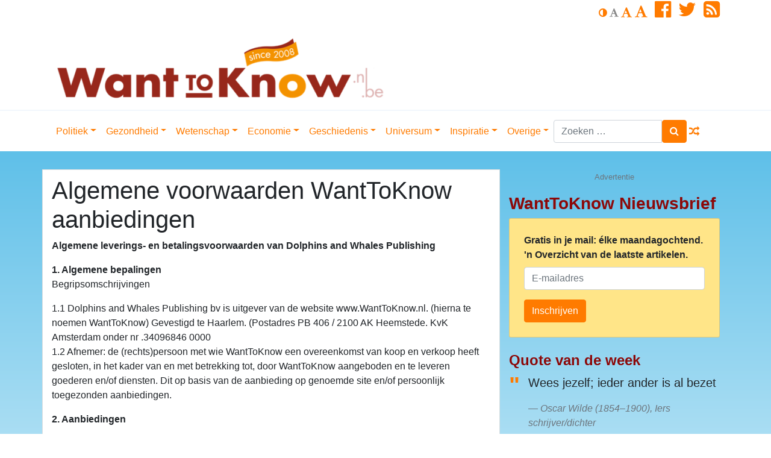

--- FILE ---
content_type: text/html; charset=utf-8
request_url: https://www.google.com/recaptcha/api2/anchor?ar=1&k=6LcFjIcUAAAAAEEvOSKvp6PxxQfJU7pQKTqlR9Je&co=aHR0cHM6Ly93d3cud2FudHRva25vdy5ubDo0NDM.&hl=en&v=PoyoqOPhxBO7pBk68S4YbpHZ&size=invisible&anchor-ms=20000&execute-ms=30000&cb=p1qplnqcc4qe
body_size: 48862
content:
<!DOCTYPE HTML><html dir="ltr" lang="en"><head><meta http-equiv="Content-Type" content="text/html; charset=UTF-8">
<meta http-equiv="X-UA-Compatible" content="IE=edge">
<title>reCAPTCHA</title>
<style type="text/css">
/* cyrillic-ext */
@font-face {
  font-family: 'Roboto';
  font-style: normal;
  font-weight: 400;
  font-stretch: 100%;
  src: url(//fonts.gstatic.com/s/roboto/v48/KFO7CnqEu92Fr1ME7kSn66aGLdTylUAMa3GUBHMdazTgWw.woff2) format('woff2');
  unicode-range: U+0460-052F, U+1C80-1C8A, U+20B4, U+2DE0-2DFF, U+A640-A69F, U+FE2E-FE2F;
}
/* cyrillic */
@font-face {
  font-family: 'Roboto';
  font-style: normal;
  font-weight: 400;
  font-stretch: 100%;
  src: url(//fonts.gstatic.com/s/roboto/v48/KFO7CnqEu92Fr1ME7kSn66aGLdTylUAMa3iUBHMdazTgWw.woff2) format('woff2');
  unicode-range: U+0301, U+0400-045F, U+0490-0491, U+04B0-04B1, U+2116;
}
/* greek-ext */
@font-face {
  font-family: 'Roboto';
  font-style: normal;
  font-weight: 400;
  font-stretch: 100%;
  src: url(//fonts.gstatic.com/s/roboto/v48/KFO7CnqEu92Fr1ME7kSn66aGLdTylUAMa3CUBHMdazTgWw.woff2) format('woff2');
  unicode-range: U+1F00-1FFF;
}
/* greek */
@font-face {
  font-family: 'Roboto';
  font-style: normal;
  font-weight: 400;
  font-stretch: 100%;
  src: url(//fonts.gstatic.com/s/roboto/v48/KFO7CnqEu92Fr1ME7kSn66aGLdTylUAMa3-UBHMdazTgWw.woff2) format('woff2');
  unicode-range: U+0370-0377, U+037A-037F, U+0384-038A, U+038C, U+038E-03A1, U+03A3-03FF;
}
/* math */
@font-face {
  font-family: 'Roboto';
  font-style: normal;
  font-weight: 400;
  font-stretch: 100%;
  src: url(//fonts.gstatic.com/s/roboto/v48/KFO7CnqEu92Fr1ME7kSn66aGLdTylUAMawCUBHMdazTgWw.woff2) format('woff2');
  unicode-range: U+0302-0303, U+0305, U+0307-0308, U+0310, U+0312, U+0315, U+031A, U+0326-0327, U+032C, U+032F-0330, U+0332-0333, U+0338, U+033A, U+0346, U+034D, U+0391-03A1, U+03A3-03A9, U+03B1-03C9, U+03D1, U+03D5-03D6, U+03F0-03F1, U+03F4-03F5, U+2016-2017, U+2034-2038, U+203C, U+2040, U+2043, U+2047, U+2050, U+2057, U+205F, U+2070-2071, U+2074-208E, U+2090-209C, U+20D0-20DC, U+20E1, U+20E5-20EF, U+2100-2112, U+2114-2115, U+2117-2121, U+2123-214F, U+2190, U+2192, U+2194-21AE, U+21B0-21E5, U+21F1-21F2, U+21F4-2211, U+2213-2214, U+2216-22FF, U+2308-230B, U+2310, U+2319, U+231C-2321, U+2336-237A, U+237C, U+2395, U+239B-23B7, U+23D0, U+23DC-23E1, U+2474-2475, U+25AF, U+25B3, U+25B7, U+25BD, U+25C1, U+25CA, U+25CC, U+25FB, U+266D-266F, U+27C0-27FF, U+2900-2AFF, U+2B0E-2B11, U+2B30-2B4C, U+2BFE, U+3030, U+FF5B, U+FF5D, U+1D400-1D7FF, U+1EE00-1EEFF;
}
/* symbols */
@font-face {
  font-family: 'Roboto';
  font-style: normal;
  font-weight: 400;
  font-stretch: 100%;
  src: url(//fonts.gstatic.com/s/roboto/v48/KFO7CnqEu92Fr1ME7kSn66aGLdTylUAMaxKUBHMdazTgWw.woff2) format('woff2');
  unicode-range: U+0001-000C, U+000E-001F, U+007F-009F, U+20DD-20E0, U+20E2-20E4, U+2150-218F, U+2190, U+2192, U+2194-2199, U+21AF, U+21E6-21F0, U+21F3, U+2218-2219, U+2299, U+22C4-22C6, U+2300-243F, U+2440-244A, U+2460-24FF, U+25A0-27BF, U+2800-28FF, U+2921-2922, U+2981, U+29BF, U+29EB, U+2B00-2BFF, U+4DC0-4DFF, U+FFF9-FFFB, U+10140-1018E, U+10190-1019C, U+101A0, U+101D0-101FD, U+102E0-102FB, U+10E60-10E7E, U+1D2C0-1D2D3, U+1D2E0-1D37F, U+1F000-1F0FF, U+1F100-1F1AD, U+1F1E6-1F1FF, U+1F30D-1F30F, U+1F315, U+1F31C, U+1F31E, U+1F320-1F32C, U+1F336, U+1F378, U+1F37D, U+1F382, U+1F393-1F39F, U+1F3A7-1F3A8, U+1F3AC-1F3AF, U+1F3C2, U+1F3C4-1F3C6, U+1F3CA-1F3CE, U+1F3D4-1F3E0, U+1F3ED, U+1F3F1-1F3F3, U+1F3F5-1F3F7, U+1F408, U+1F415, U+1F41F, U+1F426, U+1F43F, U+1F441-1F442, U+1F444, U+1F446-1F449, U+1F44C-1F44E, U+1F453, U+1F46A, U+1F47D, U+1F4A3, U+1F4B0, U+1F4B3, U+1F4B9, U+1F4BB, U+1F4BF, U+1F4C8-1F4CB, U+1F4D6, U+1F4DA, U+1F4DF, U+1F4E3-1F4E6, U+1F4EA-1F4ED, U+1F4F7, U+1F4F9-1F4FB, U+1F4FD-1F4FE, U+1F503, U+1F507-1F50B, U+1F50D, U+1F512-1F513, U+1F53E-1F54A, U+1F54F-1F5FA, U+1F610, U+1F650-1F67F, U+1F687, U+1F68D, U+1F691, U+1F694, U+1F698, U+1F6AD, U+1F6B2, U+1F6B9-1F6BA, U+1F6BC, U+1F6C6-1F6CF, U+1F6D3-1F6D7, U+1F6E0-1F6EA, U+1F6F0-1F6F3, U+1F6F7-1F6FC, U+1F700-1F7FF, U+1F800-1F80B, U+1F810-1F847, U+1F850-1F859, U+1F860-1F887, U+1F890-1F8AD, U+1F8B0-1F8BB, U+1F8C0-1F8C1, U+1F900-1F90B, U+1F93B, U+1F946, U+1F984, U+1F996, U+1F9E9, U+1FA00-1FA6F, U+1FA70-1FA7C, U+1FA80-1FA89, U+1FA8F-1FAC6, U+1FACE-1FADC, U+1FADF-1FAE9, U+1FAF0-1FAF8, U+1FB00-1FBFF;
}
/* vietnamese */
@font-face {
  font-family: 'Roboto';
  font-style: normal;
  font-weight: 400;
  font-stretch: 100%;
  src: url(//fonts.gstatic.com/s/roboto/v48/KFO7CnqEu92Fr1ME7kSn66aGLdTylUAMa3OUBHMdazTgWw.woff2) format('woff2');
  unicode-range: U+0102-0103, U+0110-0111, U+0128-0129, U+0168-0169, U+01A0-01A1, U+01AF-01B0, U+0300-0301, U+0303-0304, U+0308-0309, U+0323, U+0329, U+1EA0-1EF9, U+20AB;
}
/* latin-ext */
@font-face {
  font-family: 'Roboto';
  font-style: normal;
  font-weight: 400;
  font-stretch: 100%;
  src: url(//fonts.gstatic.com/s/roboto/v48/KFO7CnqEu92Fr1ME7kSn66aGLdTylUAMa3KUBHMdazTgWw.woff2) format('woff2');
  unicode-range: U+0100-02BA, U+02BD-02C5, U+02C7-02CC, U+02CE-02D7, U+02DD-02FF, U+0304, U+0308, U+0329, U+1D00-1DBF, U+1E00-1E9F, U+1EF2-1EFF, U+2020, U+20A0-20AB, U+20AD-20C0, U+2113, U+2C60-2C7F, U+A720-A7FF;
}
/* latin */
@font-face {
  font-family: 'Roboto';
  font-style: normal;
  font-weight: 400;
  font-stretch: 100%;
  src: url(//fonts.gstatic.com/s/roboto/v48/KFO7CnqEu92Fr1ME7kSn66aGLdTylUAMa3yUBHMdazQ.woff2) format('woff2');
  unicode-range: U+0000-00FF, U+0131, U+0152-0153, U+02BB-02BC, U+02C6, U+02DA, U+02DC, U+0304, U+0308, U+0329, U+2000-206F, U+20AC, U+2122, U+2191, U+2193, U+2212, U+2215, U+FEFF, U+FFFD;
}
/* cyrillic-ext */
@font-face {
  font-family: 'Roboto';
  font-style: normal;
  font-weight: 500;
  font-stretch: 100%;
  src: url(//fonts.gstatic.com/s/roboto/v48/KFO7CnqEu92Fr1ME7kSn66aGLdTylUAMa3GUBHMdazTgWw.woff2) format('woff2');
  unicode-range: U+0460-052F, U+1C80-1C8A, U+20B4, U+2DE0-2DFF, U+A640-A69F, U+FE2E-FE2F;
}
/* cyrillic */
@font-face {
  font-family: 'Roboto';
  font-style: normal;
  font-weight: 500;
  font-stretch: 100%;
  src: url(//fonts.gstatic.com/s/roboto/v48/KFO7CnqEu92Fr1ME7kSn66aGLdTylUAMa3iUBHMdazTgWw.woff2) format('woff2');
  unicode-range: U+0301, U+0400-045F, U+0490-0491, U+04B0-04B1, U+2116;
}
/* greek-ext */
@font-face {
  font-family: 'Roboto';
  font-style: normal;
  font-weight: 500;
  font-stretch: 100%;
  src: url(//fonts.gstatic.com/s/roboto/v48/KFO7CnqEu92Fr1ME7kSn66aGLdTylUAMa3CUBHMdazTgWw.woff2) format('woff2');
  unicode-range: U+1F00-1FFF;
}
/* greek */
@font-face {
  font-family: 'Roboto';
  font-style: normal;
  font-weight: 500;
  font-stretch: 100%;
  src: url(//fonts.gstatic.com/s/roboto/v48/KFO7CnqEu92Fr1ME7kSn66aGLdTylUAMa3-UBHMdazTgWw.woff2) format('woff2');
  unicode-range: U+0370-0377, U+037A-037F, U+0384-038A, U+038C, U+038E-03A1, U+03A3-03FF;
}
/* math */
@font-face {
  font-family: 'Roboto';
  font-style: normal;
  font-weight: 500;
  font-stretch: 100%;
  src: url(//fonts.gstatic.com/s/roboto/v48/KFO7CnqEu92Fr1ME7kSn66aGLdTylUAMawCUBHMdazTgWw.woff2) format('woff2');
  unicode-range: U+0302-0303, U+0305, U+0307-0308, U+0310, U+0312, U+0315, U+031A, U+0326-0327, U+032C, U+032F-0330, U+0332-0333, U+0338, U+033A, U+0346, U+034D, U+0391-03A1, U+03A3-03A9, U+03B1-03C9, U+03D1, U+03D5-03D6, U+03F0-03F1, U+03F4-03F5, U+2016-2017, U+2034-2038, U+203C, U+2040, U+2043, U+2047, U+2050, U+2057, U+205F, U+2070-2071, U+2074-208E, U+2090-209C, U+20D0-20DC, U+20E1, U+20E5-20EF, U+2100-2112, U+2114-2115, U+2117-2121, U+2123-214F, U+2190, U+2192, U+2194-21AE, U+21B0-21E5, U+21F1-21F2, U+21F4-2211, U+2213-2214, U+2216-22FF, U+2308-230B, U+2310, U+2319, U+231C-2321, U+2336-237A, U+237C, U+2395, U+239B-23B7, U+23D0, U+23DC-23E1, U+2474-2475, U+25AF, U+25B3, U+25B7, U+25BD, U+25C1, U+25CA, U+25CC, U+25FB, U+266D-266F, U+27C0-27FF, U+2900-2AFF, U+2B0E-2B11, U+2B30-2B4C, U+2BFE, U+3030, U+FF5B, U+FF5D, U+1D400-1D7FF, U+1EE00-1EEFF;
}
/* symbols */
@font-face {
  font-family: 'Roboto';
  font-style: normal;
  font-weight: 500;
  font-stretch: 100%;
  src: url(//fonts.gstatic.com/s/roboto/v48/KFO7CnqEu92Fr1ME7kSn66aGLdTylUAMaxKUBHMdazTgWw.woff2) format('woff2');
  unicode-range: U+0001-000C, U+000E-001F, U+007F-009F, U+20DD-20E0, U+20E2-20E4, U+2150-218F, U+2190, U+2192, U+2194-2199, U+21AF, U+21E6-21F0, U+21F3, U+2218-2219, U+2299, U+22C4-22C6, U+2300-243F, U+2440-244A, U+2460-24FF, U+25A0-27BF, U+2800-28FF, U+2921-2922, U+2981, U+29BF, U+29EB, U+2B00-2BFF, U+4DC0-4DFF, U+FFF9-FFFB, U+10140-1018E, U+10190-1019C, U+101A0, U+101D0-101FD, U+102E0-102FB, U+10E60-10E7E, U+1D2C0-1D2D3, U+1D2E0-1D37F, U+1F000-1F0FF, U+1F100-1F1AD, U+1F1E6-1F1FF, U+1F30D-1F30F, U+1F315, U+1F31C, U+1F31E, U+1F320-1F32C, U+1F336, U+1F378, U+1F37D, U+1F382, U+1F393-1F39F, U+1F3A7-1F3A8, U+1F3AC-1F3AF, U+1F3C2, U+1F3C4-1F3C6, U+1F3CA-1F3CE, U+1F3D4-1F3E0, U+1F3ED, U+1F3F1-1F3F3, U+1F3F5-1F3F7, U+1F408, U+1F415, U+1F41F, U+1F426, U+1F43F, U+1F441-1F442, U+1F444, U+1F446-1F449, U+1F44C-1F44E, U+1F453, U+1F46A, U+1F47D, U+1F4A3, U+1F4B0, U+1F4B3, U+1F4B9, U+1F4BB, U+1F4BF, U+1F4C8-1F4CB, U+1F4D6, U+1F4DA, U+1F4DF, U+1F4E3-1F4E6, U+1F4EA-1F4ED, U+1F4F7, U+1F4F9-1F4FB, U+1F4FD-1F4FE, U+1F503, U+1F507-1F50B, U+1F50D, U+1F512-1F513, U+1F53E-1F54A, U+1F54F-1F5FA, U+1F610, U+1F650-1F67F, U+1F687, U+1F68D, U+1F691, U+1F694, U+1F698, U+1F6AD, U+1F6B2, U+1F6B9-1F6BA, U+1F6BC, U+1F6C6-1F6CF, U+1F6D3-1F6D7, U+1F6E0-1F6EA, U+1F6F0-1F6F3, U+1F6F7-1F6FC, U+1F700-1F7FF, U+1F800-1F80B, U+1F810-1F847, U+1F850-1F859, U+1F860-1F887, U+1F890-1F8AD, U+1F8B0-1F8BB, U+1F8C0-1F8C1, U+1F900-1F90B, U+1F93B, U+1F946, U+1F984, U+1F996, U+1F9E9, U+1FA00-1FA6F, U+1FA70-1FA7C, U+1FA80-1FA89, U+1FA8F-1FAC6, U+1FACE-1FADC, U+1FADF-1FAE9, U+1FAF0-1FAF8, U+1FB00-1FBFF;
}
/* vietnamese */
@font-face {
  font-family: 'Roboto';
  font-style: normal;
  font-weight: 500;
  font-stretch: 100%;
  src: url(//fonts.gstatic.com/s/roboto/v48/KFO7CnqEu92Fr1ME7kSn66aGLdTylUAMa3OUBHMdazTgWw.woff2) format('woff2');
  unicode-range: U+0102-0103, U+0110-0111, U+0128-0129, U+0168-0169, U+01A0-01A1, U+01AF-01B0, U+0300-0301, U+0303-0304, U+0308-0309, U+0323, U+0329, U+1EA0-1EF9, U+20AB;
}
/* latin-ext */
@font-face {
  font-family: 'Roboto';
  font-style: normal;
  font-weight: 500;
  font-stretch: 100%;
  src: url(//fonts.gstatic.com/s/roboto/v48/KFO7CnqEu92Fr1ME7kSn66aGLdTylUAMa3KUBHMdazTgWw.woff2) format('woff2');
  unicode-range: U+0100-02BA, U+02BD-02C5, U+02C7-02CC, U+02CE-02D7, U+02DD-02FF, U+0304, U+0308, U+0329, U+1D00-1DBF, U+1E00-1E9F, U+1EF2-1EFF, U+2020, U+20A0-20AB, U+20AD-20C0, U+2113, U+2C60-2C7F, U+A720-A7FF;
}
/* latin */
@font-face {
  font-family: 'Roboto';
  font-style: normal;
  font-weight: 500;
  font-stretch: 100%;
  src: url(//fonts.gstatic.com/s/roboto/v48/KFO7CnqEu92Fr1ME7kSn66aGLdTylUAMa3yUBHMdazQ.woff2) format('woff2');
  unicode-range: U+0000-00FF, U+0131, U+0152-0153, U+02BB-02BC, U+02C6, U+02DA, U+02DC, U+0304, U+0308, U+0329, U+2000-206F, U+20AC, U+2122, U+2191, U+2193, U+2212, U+2215, U+FEFF, U+FFFD;
}
/* cyrillic-ext */
@font-face {
  font-family: 'Roboto';
  font-style: normal;
  font-weight: 900;
  font-stretch: 100%;
  src: url(//fonts.gstatic.com/s/roboto/v48/KFO7CnqEu92Fr1ME7kSn66aGLdTylUAMa3GUBHMdazTgWw.woff2) format('woff2');
  unicode-range: U+0460-052F, U+1C80-1C8A, U+20B4, U+2DE0-2DFF, U+A640-A69F, U+FE2E-FE2F;
}
/* cyrillic */
@font-face {
  font-family: 'Roboto';
  font-style: normal;
  font-weight: 900;
  font-stretch: 100%;
  src: url(//fonts.gstatic.com/s/roboto/v48/KFO7CnqEu92Fr1ME7kSn66aGLdTylUAMa3iUBHMdazTgWw.woff2) format('woff2');
  unicode-range: U+0301, U+0400-045F, U+0490-0491, U+04B0-04B1, U+2116;
}
/* greek-ext */
@font-face {
  font-family: 'Roboto';
  font-style: normal;
  font-weight: 900;
  font-stretch: 100%;
  src: url(//fonts.gstatic.com/s/roboto/v48/KFO7CnqEu92Fr1ME7kSn66aGLdTylUAMa3CUBHMdazTgWw.woff2) format('woff2');
  unicode-range: U+1F00-1FFF;
}
/* greek */
@font-face {
  font-family: 'Roboto';
  font-style: normal;
  font-weight: 900;
  font-stretch: 100%;
  src: url(//fonts.gstatic.com/s/roboto/v48/KFO7CnqEu92Fr1ME7kSn66aGLdTylUAMa3-UBHMdazTgWw.woff2) format('woff2');
  unicode-range: U+0370-0377, U+037A-037F, U+0384-038A, U+038C, U+038E-03A1, U+03A3-03FF;
}
/* math */
@font-face {
  font-family: 'Roboto';
  font-style: normal;
  font-weight: 900;
  font-stretch: 100%;
  src: url(//fonts.gstatic.com/s/roboto/v48/KFO7CnqEu92Fr1ME7kSn66aGLdTylUAMawCUBHMdazTgWw.woff2) format('woff2');
  unicode-range: U+0302-0303, U+0305, U+0307-0308, U+0310, U+0312, U+0315, U+031A, U+0326-0327, U+032C, U+032F-0330, U+0332-0333, U+0338, U+033A, U+0346, U+034D, U+0391-03A1, U+03A3-03A9, U+03B1-03C9, U+03D1, U+03D5-03D6, U+03F0-03F1, U+03F4-03F5, U+2016-2017, U+2034-2038, U+203C, U+2040, U+2043, U+2047, U+2050, U+2057, U+205F, U+2070-2071, U+2074-208E, U+2090-209C, U+20D0-20DC, U+20E1, U+20E5-20EF, U+2100-2112, U+2114-2115, U+2117-2121, U+2123-214F, U+2190, U+2192, U+2194-21AE, U+21B0-21E5, U+21F1-21F2, U+21F4-2211, U+2213-2214, U+2216-22FF, U+2308-230B, U+2310, U+2319, U+231C-2321, U+2336-237A, U+237C, U+2395, U+239B-23B7, U+23D0, U+23DC-23E1, U+2474-2475, U+25AF, U+25B3, U+25B7, U+25BD, U+25C1, U+25CA, U+25CC, U+25FB, U+266D-266F, U+27C0-27FF, U+2900-2AFF, U+2B0E-2B11, U+2B30-2B4C, U+2BFE, U+3030, U+FF5B, U+FF5D, U+1D400-1D7FF, U+1EE00-1EEFF;
}
/* symbols */
@font-face {
  font-family: 'Roboto';
  font-style: normal;
  font-weight: 900;
  font-stretch: 100%;
  src: url(//fonts.gstatic.com/s/roboto/v48/KFO7CnqEu92Fr1ME7kSn66aGLdTylUAMaxKUBHMdazTgWw.woff2) format('woff2');
  unicode-range: U+0001-000C, U+000E-001F, U+007F-009F, U+20DD-20E0, U+20E2-20E4, U+2150-218F, U+2190, U+2192, U+2194-2199, U+21AF, U+21E6-21F0, U+21F3, U+2218-2219, U+2299, U+22C4-22C6, U+2300-243F, U+2440-244A, U+2460-24FF, U+25A0-27BF, U+2800-28FF, U+2921-2922, U+2981, U+29BF, U+29EB, U+2B00-2BFF, U+4DC0-4DFF, U+FFF9-FFFB, U+10140-1018E, U+10190-1019C, U+101A0, U+101D0-101FD, U+102E0-102FB, U+10E60-10E7E, U+1D2C0-1D2D3, U+1D2E0-1D37F, U+1F000-1F0FF, U+1F100-1F1AD, U+1F1E6-1F1FF, U+1F30D-1F30F, U+1F315, U+1F31C, U+1F31E, U+1F320-1F32C, U+1F336, U+1F378, U+1F37D, U+1F382, U+1F393-1F39F, U+1F3A7-1F3A8, U+1F3AC-1F3AF, U+1F3C2, U+1F3C4-1F3C6, U+1F3CA-1F3CE, U+1F3D4-1F3E0, U+1F3ED, U+1F3F1-1F3F3, U+1F3F5-1F3F7, U+1F408, U+1F415, U+1F41F, U+1F426, U+1F43F, U+1F441-1F442, U+1F444, U+1F446-1F449, U+1F44C-1F44E, U+1F453, U+1F46A, U+1F47D, U+1F4A3, U+1F4B0, U+1F4B3, U+1F4B9, U+1F4BB, U+1F4BF, U+1F4C8-1F4CB, U+1F4D6, U+1F4DA, U+1F4DF, U+1F4E3-1F4E6, U+1F4EA-1F4ED, U+1F4F7, U+1F4F9-1F4FB, U+1F4FD-1F4FE, U+1F503, U+1F507-1F50B, U+1F50D, U+1F512-1F513, U+1F53E-1F54A, U+1F54F-1F5FA, U+1F610, U+1F650-1F67F, U+1F687, U+1F68D, U+1F691, U+1F694, U+1F698, U+1F6AD, U+1F6B2, U+1F6B9-1F6BA, U+1F6BC, U+1F6C6-1F6CF, U+1F6D3-1F6D7, U+1F6E0-1F6EA, U+1F6F0-1F6F3, U+1F6F7-1F6FC, U+1F700-1F7FF, U+1F800-1F80B, U+1F810-1F847, U+1F850-1F859, U+1F860-1F887, U+1F890-1F8AD, U+1F8B0-1F8BB, U+1F8C0-1F8C1, U+1F900-1F90B, U+1F93B, U+1F946, U+1F984, U+1F996, U+1F9E9, U+1FA00-1FA6F, U+1FA70-1FA7C, U+1FA80-1FA89, U+1FA8F-1FAC6, U+1FACE-1FADC, U+1FADF-1FAE9, U+1FAF0-1FAF8, U+1FB00-1FBFF;
}
/* vietnamese */
@font-face {
  font-family: 'Roboto';
  font-style: normal;
  font-weight: 900;
  font-stretch: 100%;
  src: url(//fonts.gstatic.com/s/roboto/v48/KFO7CnqEu92Fr1ME7kSn66aGLdTylUAMa3OUBHMdazTgWw.woff2) format('woff2');
  unicode-range: U+0102-0103, U+0110-0111, U+0128-0129, U+0168-0169, U+01A0-01A1, U+01AF-01B0, U+0300-0301, U+0303-0304, U+0308-0309, U+0323, U+0329, U+1EA0-1EF9, U+20AB;
}
/* latin-ext */
@font-face {
  font-family: 'Roboto';
  font-style: normal;
  font-weight: 900;
  font-stretch: 100%;
  src: url(//fonts.gstatic.com/s/roboto/v48/KFO7CnqEu92Fr1ME7kSn66aGLdTylUAMa3KUBHMdazTgWw.woff2) format('woff2');
  unicode-range: U+0100-02BA, U+02BD-02C5, U+02C7-02CC, U+02CE-02D7, U+02DD-02FF, U+0304, U+0308, U+0329, U+1D00-1DBF, U+1E00-1E9F, U+1EF2-1EFF, U+2020, U+20A0-20AB, U+20AD-20C0, U+2113, U+2C60-2C7F, U+A720-A7FF;
}
/* latin */
@font-face {
  font-family: 'Roboto';
  font-style: normal;
  font-weight: 900;
  font-stretch: 100%;
  src: url(//fonts.gstatic.com/s/roboto/v48/KFO7CnqEu92Fr1ME7kSn66aGLdTylUAMa3yUBHMdazQ.woff2) format('woff2');
  unicode-range: U+0000-00FF, U+0131, U+0152-0153, U+02BB-02BC, U+02C6, U+02DA, U+02DC, U+0304, U+0308, U+0329, U+2000-206F, U+20AC, U+2122, U+2191, U+2193, U+2212, U+2215, U+FEFF, U+FFFD;
}

</style>
<link rel="stylesheet" type="text/css" href="https://www.gstatic.com/recaptcha/releases/PoyoqOPhxBO7pBk68S4YbpHZ/styles__ltr.css">
<script nonce="61efD4Lv9f36U94KBCExlw" type="text/javascript">window['__recaptcha_api'] = 'https://www.google.com/recaptcha/api2/';</script>
<script type="text/javascript" src="https://www.gstatic.com/recaptcha/releases/PoyoqOPhxBO7pBk68S4YbpHZ/recaptcha__en.js" nonce="61efD4Lv9f36U94KBCExlw">
      
    </script></head>
<body><div id="rc-anchor-alert" class="rc-anchor-alert"></div>
<input type="hidden" id="recaptcha-token" value="[base64]">
<script type="text/javascript" nonce="61efD4Lv9f36U94KBCExlw">
      recaptcha.anchor.Main.init("[\x22ainput\x22,[\x22bgdata\x22,\x22\x22,\[base64]/[base64]/[base64]/[base64]/[base64]/[base64]/[base64]/[base64]/[base64]/[base64]\\u003d\x22,\[base64]\\u003d\\u003d\x22,\[base64]/DucKyWW8qwrxJEsOXwoDDgcO1w6JJD1sBwpB9XsK3EzvDscK1wpMlw6DDksOxC8K2EsO/Z8OiEMKrw7LDgcORwr7DjBLCsMOXQcO1wrg+DkjDhx7CgcOGw4DCvcKJw77Ci3jCl8OQwrE3QsKOS8KLXUI7w61Sw5ELfHYUMsOLUR/Dgy3CosOVchLCgT3Dr3oKLMOawrHCi8O8w6RTw6wyw65uUcOWUMKGR8Kvwo80dMKuwogPPw3Ci8KjZMKZwrvCg8OMFcKmPC3CpHRUw4pkRyHCigkXOsKMwp/DoX3DnBZGMcO5YXbCjCTCpMOqdcOwwozDiE0lLcOTJsKpwoAkwofDtH7DtwU3w4jDq8KaXsOHDMOxw5how5BUesO7CTYuw6sTEBDDtcK0w6FYO8OJwo7Dk354MsOlwpDDvsObw7TDiWgCWMKcGcKYwqUNFVAbw6wdwqTDhMKPwpgGWwPCuRnDgsKKw6drwrp/wp3Csi5tFcOtbC9tw5vDgXDDicOvw6NwwqjCuMOiE3tBasO6wqnDpsK5DMObw6Frw7cDw4dNEcOCw7HCjsOrw4rCgsOgwoQuEsOhO2bChiRbwq8mw6pBFcKeJBlRAgTClcKtVw5mJH9wwpYDwpzCqALCnHJuwooELcOffcO6woNBa8OmDmkgwpXChsKjTMO7wr/DqmtgA8KGw5zClMOuUAzDqMOqUMOWw6bDjMK4HcOKSsOSwonDgW0Pw4EkwqnDrmx9TsKReTh0w7zCki3CucOHXcOFXcOvw7fCjcOLRMKZwqXDnMOnwoVdZkMHwrnCisK7w5BwfsOWU8K5wolXcMKPwqFaw6zCk8Owc8Oiw47DsMKzKlTDmg/DtMK0w7jCvcKUQUtwCsOGRsOrwqckwpQwAWkkBAliwqzCh2zCkcK5cSvDo0vClHIIVHXDgRQFC8KgSMOFEF7CjUvDsMKBwo9lwrMABATCtsKOw4oDDEfCphLDuE15JMO/w6bDoQpPw7TCrcOQNFEdw5vCvMOxS03CrEkxw59QVcKmbMKTw7XDmEPDv8KLwrTCu8KxwpxIbsOAwp3Ctgk4w6PDncOHchjCpwg7FhjCjFDDjMOow6tkHBLDlmDDiMOTwoQVwqDDgmLDgxMpwovCqh/[base64]/CjDvCpTvCgcOfLgfClCvCkcKfw79YwoPDg8KMd8K3wpJhOw5Qw5DDusKvQTI8DMObecOcC2/CrsOwwoN6IsOXMAsmwqTCisOJScOww7LCvxvCpG0QaBYgVgnDnMKrwpjCsk8OPcOxDMKUw5fDmsOnG8OAwqcICMO3wpsDwpljwr3CqsKMC8K8wqnDn8KIGcONw7rDmcOaw7LDmGvDkQ1Kw716G8KCwoDCs8KnYMKww7/DjsOUHDEtw4rDo8OVJ8KHXMORw6lcUsK+NcK4w69sS8KEVG1XwrPCi8OFKilBN8KIwqLDpDp7exzDncOdMsONQnxTCkbDhcKCCRFrTGcVKcKTUG3DssKyDMKmHcKCwpbCvsOrXQfChlZEw4rDiMOYwpjCr8OkexPDv03CgMOywqopWDPClMOcw5/Cq8KiL8K/w7EKElDCj1luVAnDo8OcPDTDmHTDqlVywot7QCfCmlQxw7LDlQg0wrHDhMO7w53CkRPDpsKMwo1mwpjDjsO2wogfwpFKw4/[base64]/[base64]/[base64]/CisKrw6DCjTDDgBF/UcKqD33DvlTDqcKJw4IUX8OdTiMTb8Kew4fCvgfDksKaKcO6w6fDisKBwp4scBrChnnDlQYyw4tdwrHDrsKhw5XCuMK+w7XDmzdxZcKkdRcZNWDCukl5wrXCpl3CqmHDmMObwqo1wpoeOsOIJ8OMRsKAwqpUYB/CjcKaw4dYbsOGdSbCmMKnwqLDs8OIVg/CuTxcdcKkw6TDhGTCr2jCnCTCrcKEasOvw5VhPsOjdQ8pK8OCw6zDqsKKwrQ1TSDDpMK0wq/DpEvDpybDpGUQEsO4cMO4woDCjsOJwp7DvnfDtcKcZcKnDkTDi8KswoVISTzDnwbDo8K7SyNNw6pvw4p8w4sWw47CuMONf8O2w4/Do8OzV08awq88wqFFbMOOHkhbwpRywqHCoMKUXAlWM8OVwpLCqcOHwo7CgxA8W8ODC8KPAyweSyHCqF0Hw7/DhcKowrnDhsK+w5LDmMKpw6Q9w4vDjykswqACGBlMGsO8w6DDshnCrjjCgS4ww67CrcOdIRvCoChHcFbCqm3Cp1MmwqVqw5zCh8Khw4HDsUnDvMKFwq/Cr8OawoARasO8G8KlCTFea3dfX8KTw7NSwqZdwq8Kw5oRw6E5w7Mxw5HDn8OdGA9twp5xZRXDu8KZOsKXw4bCtsKEE8OOOQTCmxPCosK5XQTCuMK2wp/CksOpJcOxL8OuGsK6Vh/CtcK6bxY5woNiMcOWw4QZwoHCtcKpaRhHwowbXMKpRsK4ECTDrXLDpsKjA8OzXsOtfsKGV2Nuw7omw4EPw6ZDcMOtwqvCr0/DtsKPw4bCncKew4vCjsKew4XCt8Olw63DoD52XlljX8KLw4kcRUzCozHCvTTDmcK9TMKDw4U6JsK3E8KNScKwV2ZxMsOFDFVUIhnCmTzDgzxlcsK/[base64]/w65Lw7EYK8OAFsKUbcOtPw/CmG3Cp8Oufm4lw617woNSwoLCoHscelQ1McKow7RhWHLCiMK8UsOlEsKzw60cw57CtirDmWXCpQbChMKTKMK+Gml5CW90JMKGS8OnW8OsZGw5w7fDtWrDjcKPAcK4wrXCu8Kww6liUsO/wqbCpQLDt8KUwqfCqCNNwrlmw7DCrsKHw7jCunPDtSwMwqnCgcKYw4cOwrnDtC5UwpzCn3dhHsOBN8Olw6Now7Qsw7LDrcOTOCVqw7cVw5nDvmXDpnnDgGPDv1oCw6l8SMKcf23DoF4AP15OXcKswrLCuQt3w6fDjcOiw7TDqFZCN3kLw6bDsGjDtVgtIjhHBMK/wqAdaMOEwqDDngkuDsORwp3CgcKJQcO7O8OBwqJ+ScOzXkoWfsKxw4jCh8OTw7I5w5MhUFXCiijDvsOQw6vDrcO5c0F6eH0CEE7CnU7CjT/DixFUwpfDlFrCuCjCrsOCw5wfwoExMGEcD8OQw7fDqx4PwoPChylBwrLCtRAsw7Mzw7d3w5kOw63CpMOsLMOOw49ba1o9w4/Dn3jCr8Ora39BwpPCsRISNcK6Dj8TMRJ/EMOZw6LDo8KSXcKjwpXDmEPDqAnCoGwLw7PCsz7DrQTDvMOeUnMJwonDvzbDuSbCtMKsfHYRU8K7w655CA7DtMKAw5TChMKyX8OSwoZwRiI/QQbDvCDCkMOCMMKQfHLCvjFOdsKqw480wrciw77CncK3wrrCmcKQKcOffQvDk8OYwpXCuX9Bwqk7WMKuwqVIZMObbAzDmmLDoTElA8OmfzjDmcOtwr/CqRHDoXvClMKvQWlcwpXCnznCil7CpCUsL8KEGsOzJ0DDmcKjwqzDuMKsbA3CmmMZBMOJDcO2wot9w5DCpMOfMcOgwrTCkirDow7ClHJRdcKgUA0rw5XCgBt4ZMOQwoPCoWHDmAkUwolUwq0mCFPDtH/DnEnCsCPDhgHDlB3DtMOYwrQ/w5BEw6DCkmtpwqN5wp/DqWTCucKcwo3DgMOFUcKvwqhvBEJrwrzCjcOww6cbw6rClsKAGSjDgA7DiEjCiMKkM8OAw4o1w7lZwrtqw4AFw5g3w53DucKpUMO1wpPDg8OleMKeU8O0KcKYVsOxwpXCji8SwqQBw4B8wonDvCfDuEvCkSLDvkXDoCfClTIMXUMUwpnCoSHCgMKBDRYyAB7Cq8KIcj/DtxnDoBbCncK7w6LDssK3DEfDkTcKwqgjwrxtwo16wqxlaMKjKU1aLlPClMKkw4Zfw7ZxDcOvwoAaw6LDtnXCv8OwVcK7w5fDgsK8SMKVw4nCt8O0YsKLY8KAw5TDtsO5wrEEw78vwoPDh1M7wqvCjRHCssKCwrJQw7/[base64]/[base64]/w5rDgsOzKsKiacKUREfCinXCrMOPfR57PUFLw6Z2RGTDiMKmXcKzw7zDv1vDjsK2wrfDosKcwpTCryDCnMO2U1LDncOfw77DrsKmw7/DlsO1JVTCtn7DjMOvw4jCkcOTWsOMw57DtxsPIhkDBsOpcBFRIsOyXcOZLVpTwrLCssOkYMKlR0AywrLDolISwq0FBMK4wqbCqGMNw5IqFsK2w7zCqcOaw5nCqcK+EMKKfVxIXhPCpMKow71Lwo0wRhkewrnDj27DhMOtw5rCjMO6w7vCn8OMw40eB8KKdQ/CkWTCi8Oaw4JOOsK6L27CpivDicORw4TCicKITRnDlMKUOyXDvXYVWsOfwojDpMKOw4sIBGZULm/ChMKfwqIWZcO/A2nCsMO4XR3CsMKqw6d2R8OaBMKKXMOdE8KRwpMcwobCmBtYwr4Fw7LCgjNiw7vDrTkZwpTCsX8EMsKMwr1iw7TCjXTChFtMworCp8Opwq3Cg8KOwqQHK1F7Qh7DshZVd8KwXmfCgsKzTjNqR8O4wr8DLQcie8OYwp/DqD7DlsK1TcKZWMOhOsKiw7BbSwgcXQYPVAc0w7vDj3NwLnh2wr8yw54rwp3CiDVMEwkKLnvDh8Kkw4NZYwEfM8Osw6TDoCfCq8O9C3TDrhBlEB57wonDvRNywq5kYWfDtsORwqXCgCjDmAnDgycpw6zDuMK5wocaw55pOEzClcKkw6/[base64]/IBRcw6fDqDPCucOgIsKQw55JwrQ9w44NfcOUMcKFw5LDlsK8FQJ3w7vCksOSw51PbcOKw4TDigjCv8OYw6Axw7XDpsKKwo/CgsKOw5DDpsKZw6J7w73CqMOpQXYccMOlwrHDqMOhwooQNBNuwpVWWx7CjxDDicKLwovCtcOpCMKHEw3Ch3MlwpoNw5Jywr3CvTvDrsKkQTPDmn7DpMKywpPDtBbCiG/CucOwwoduag/CuXULw6tmwq56woZbIsKOUgVqw5XDn8KIw4HCsX/CvwrCmTrCqUrCoUdMUcOGXkJqPMOfwpPDqQZmw6XCuDnCtsKRIMKBckDDi8K0wr/CnAPDujAYw77CrV8nQ0FswrF2H8KuOsKhw47DgXnCg2DCpMKIa8K8D1pLThkow6LDosKdw6TCjkJFGzfDlR8FMcOJawREfBfDuWLDogg3woU8wqcEYMK7wphqw4gMwrVoV8O2XXMRAwrCs3DCszU/dzE/DT7DvMKnwogMw47DjMKQw5p+wrTCssKdGSlDwo/[base64]/[base64]/Cj8OSw4lQw4Btw7LCmREiw4/CjkvDk0bCkFnCsHsrw6bCnMKhMcKHwp5eaRgFwojCiMOhHX7CnGsWw5Mdw6x3LcKeZ2kPQ8KsLFDDiQZzw6oMwo/DhcOOcsKAHcKgwqR3w5DDsMK7e8KKVcKvVMO6DWolw5jCi8KeLRnCnW7DocKZdXUvVzYSJAHCosKkZcOew7MNScKxw7lFF0zCmSDCrC/CpH3CtsOOazXDv8KAMcK8w7woa8OqOQ/CmMK3Ky0bCsK4HQBhw4xOesOHfjfDtsKpwqrCvj8xX8Kdc08iwoY3w6zCicOUJMKVWcOzw4RxwpLDtsK3w47Dl0YZLcOYwqdKwr/DjUMEw5jDj3jClsK8woV+wrPDmBbDrR1Kw4AkdMO0wqnCqnTDk8KjwofDlsOow7sPIcOcwosjO8K/U8KlbsKwwqHCsQZ5w7BaQGcyTUgUSxXDt8OiNhrDhsOte8Ktw5LCnB7DssKbaR9jJcOZQSU7ZsOqEzPDnCAtE8Kzwo7CkMOxb0bCtXrDv8OCwqLCvsKoZMKJwpLCpQDCtMKTw6Jhwr0hExTDpQwawrxbw49OOB4twpHCucKQOsOyf3/Dg0INwoDDssOPw5rDh0BGw6nCicKuXcKeLTF+bz/Dj0cXb8KIwojDsUIQG0BaQ13DiHnDvgNSwqFHKAbCpDDCuzFCFMOuwqLClHPDrMKdcV5xwrhvcTEZw5bDicOkwr0rwqctwqAdwqjDvEg2cnLDkWl6S8OOO8Khwr3CvWDCjXDDuC96ScO1wqV3KGDCtsOwwpTDmjHCj8OPwpTDj1csXT7DmDPCgcKZwqFwwpLCimlUw6/[base64]/McKfwrLClwl7wqhyZMOTB8K/w6Vvw6pRcsONZMKLU8OKBMK8w4ocJVfCllrDlMOgwqnDocOgYMKpw6DDrMKMw6dyH8K6M8K8w5wgwrsvw6lZwqojwqHDh8Ofw6TDuXpUfMKodcKBw4RTwozCpMKmw78aVCUFw6LDuk50DRvCmVQKDMK2w5QxwpfCgR91wrvDhxbDlsOJwp/DssOJw5fCnMKywotESsK+ID7Cs8OpI8K0P8KgwqYCworDvCAhwqXDg3gtw5nCkXkhZhbDvBTDsMKhwonDuMOswoFhHGtywr/CuMKbRsKPw4EAwpPCrcOow5/DkcKmM8K8w4rCl0ApwpMuAy9gw6RxQ8OYBGVgwrluw77CqWEwwqfCn8KsSXI5ez3CjgjCkMOTw5PDj8K+wrhUM3lMwoDDpX/[base64]/dMOvw5DDtgPCoFLCvD/DqzXDh3/CnsOdw7M6woxHwq5WQCfDncOKwrvCpcKsw6nCjiHCnsKnw5llAwQMwpw5w6kVZynCrMOmwqozwrJlbw/Do8KAOsKlNlw9wqhsNlHChcKywr/[base64]/wpUsLMOPCsOiwq9+wobDhhzDtMKYw7DCg2LCq8OcFxrDvcOgPMO3R8Ocw5zDvFlpIsKXw4fDncKRI8KxwpIDw4DDihA+w5dETcKCw5HDj8OqbMOeGUbDm1lPbCBMEiHDmkrCmMOuWlQTwpnDuXl0wp7DvMKIw7PCscOKA0/[base64]/wqPDgDrCkMKZcFZKwp0ewq/CmUbDsSHCvy4Bwr4XBB/[base64]/Cs8K+w7Z6w7jCjcOEwqvDmMKDFgLDr8OqI8KhHcKpO1HDojjDvMOew5XCkMO1w6Vgw73Dn8ORw5zDocOERHk1SsKbwqsXw4DCnVQnJXfCtxAQUsOvwpvCq8OIwpZqQ8KeC8KBdcKAw6zDvSNOP8KBw67DqljCgMOLBAoGwpvDgyw1JcOAdG/CscKdw7lmwpV1wr7CmwYWw6PCosOvw7bDvzVkwrPCn8KCI0hMwpfCpcKLXsKCwoV7VmZCw7U9wpXDrnMEwqnChAB9YBrDmzzCginDo8KqAsOuwrdpdwDCpUfDrg3CpCTDvEcawrRMwoZhw47CkizDumHCs8OcTy/Cj1PDmcKuPsKMFC54MEDDqlkxwqPCvsKXw7jCusO5wqHDjRvCk2vCnGDCk2TDisOKVsOBwow0wo9PT01NwrPCsE1Jw4sWJH0/w64wQcOWGijDsA1Gwq8QPcKmGcKHwpIkw4vCu8ObQ8OyEcO+AkQ1w7DDqMKcSUMbbMKQwrNpwojDmy/Cr1HDtcKEwoIyIRpJRVAywrB0w7cKw41Hw5N8M0EMH0zCpRYlw4BNwqdyw6PDisORwrHDnQvCpMKhEGLDjCnDvcKxwoJ8wq8wZDLDgsKVJwBdbRtmEBjDpU5Nw7HDk8OxAcO2b8KmeRonw6k1wq/[base64]/w6XCqH8wZ8KbYMKgcGfDlMORR8O0w6/CtgI/M2lILFgwRC8ew7/CkQ1sasKYw4/DscOgw7XDgMOue8O8wq3Dp8OAw57DkzQ9bMKia1vDjcOzw5RTw4DDkMO0ZMKlOTrDgEvCujJrw4vCpcK2w5JvN0QKMsKaNnjDs8OWwrXDvHB5W8KVRSbDgS5Nw7nCm8KyVzLDnWBFw6DCmj7CsAl9fn/[base64]/CpRnCvcKcPxNMOEAbBmNZw7lLw6h7wrjCi8KdwqJFw7vDpmnCpXjDizYaGcKWKBoVK8KhHMO3wqPDp8KfVWdlw6HDgcKzwrREw4/DhcK5VnjDksKuQiDDiEwRwqcvRMKNd2p9w7hkwrU6wrfDlR/CuxB8w4DDnMKzwpRqdcOEwrXDvsKzwrbDpXfCtiITeQ7CusO6SAA4w795wo1Ew6/[base64]/DlsOkw6RNw4bDtCzCnBAEcSQjw5lBw7PCscOywphuwq7ClyrDs8OgIMOAwqnDj8OqcU7DmzrDrMO2wpcObBcCw5gLwohKw7LCnlDDiikQB8OQLSBRw7fCvirDg8OMb8O+UcOHJMKjwojCusKAw6dPKRtJwpDDoMOSw6HDvsKfw4oTP8KgR8ODwqxawqHDsCLCpsK/wp7DmAPDk1xmPyPDpMKNwpQvw7XDmUjCoMO8VcKvLcKTw4jDrMOTw55cwrrCmgrCtcKTw5DChmrCk8OIC8OiMMOCXw3CjMKuT8KrJEp9wqxmw53DpFbDn8Oyw6hKw7gqBWlow4/[base64]/CgcO/Y2vDrGXDi8K+wp5iYMO6HcKwcMKYKyLDkMOsf8OuJsOjacKpwpPDuMO+BTNCwpjCocKfNBXCs8OgMMO5OsOPw6o5wo0+IMORw4XDjcO3c8O+LC7CnGfCjsOAwrcWwq13w7tMwpzCkXDDsEvCgxXCjhLCmcOMc8O1wqHCsMOPwr/Di8KCw6nDsUJ+DsOteWjDuwocw7DCiU5hw5NZO1bCmRXCsXTCpcOmZMODDsKaaMO0dypODHcpwp5LDMK7w4fDtX8iw7s9w5fDhsKwIMKZw4R5w5zDmw/CsjoeTS7DnFHCgx8Uw5tdwrl5ZGbDkcO8w6/[base64]/QwzDq3/DlMKMw6p7MnzDqxBSfApPUhcgG8Ohwp3CkMOqFMOHbUh3M2/CpcOLQcKvBMKkwpciRsK2woc+GMKHwoIqGz0jDncKcmoaYsOfPwrCk2/CrlYYwqZhw4LCkcOpMRE7w4J/OMK3wrTCq8OFw4bCrsOfwqrDo8ObWcKuwpcIwoLDtWjDncKEMMOeG8OveDjDtXNPw5MyfMOswq/DhnsAwrxHScOlLTnDuMOvw4h8wozCg3Imw4/CpVFYw77DqSEtwqNgw747KzDChMOmDcOHw7YCwpXCtcKaw5rCjkXDqcKVVsOcw53CkcKHBcOdwrDClzTDpMKXEATCv1QBIcOlw4bCn8K4ITB+w6RMwodyB2QNacOjwrvDoMKvwpzCsnXCj8O7w7JkOyrCuMK/RcOfwojCuCBMwrnCs8OIwpYJB8Onwp1DbcKAJgLCgsOXJAjDo3bCjQjDkgTCl8KcwpRFw67DomxUOARyw4jDgWTCrxhaK2MTUcOuSsKgMm3DucO5YXARUGLDlH/Dr8Ogw4Q4wpDDjsOkwq4Ew7U/w6PCkBjDg8KzTEPCi3rCtWgLw6PDpcK2w55JYsKLw4/CgWEcw7jChcKIwoJVw5rCq2NjbMOOST7CjcK1PcOzw543w54/OELDucKYDRXCqH9kwoUcbsOjwoHDkzvCpcKAwrpNwqTDnAkWwqkdw7TDtT/DoETDgcKBw4LCpwfDiMKjwoLCicOtwooYw7PDhCBJTWp0wqEMW8K5fsKlHMOywqdncnHCqznDlyLDssKtCBnDr8O+woTClSM/w5nCgsK3OifCiyFQWMKPeyTDvUgSBHFaKMK8Lkg/AGXDqknDjWfCu8KDw5vDkcOZZsOcGXrDtsOpShBSOsK7wpJtPyHDlidKAMKMw6nDlMK8ZsOXwpnCvUXCp8Ohwr0Kw5TDrDLDl8Ksw7pnwrQWworDoMKyBsOSw5l9wq/[base64]/DgMKIVcOhOxPCkCTCkWXDr8KdNCzDnF3DsUHCpsOdwpPClXMFF1k9cDQKWMKjQMKSw4TCrWjDsGtWw43CqVobNVjDr1nDicKEw7jDh1hBQcK8wpULw78wwpLDrMKLwqoTWcOafiM2woU9w6XCssO/JDU8B3kuw4UGw74nwprDgTXDsMKIw4tyOcKCwq3DmFfCjijCqcKMBCfCqEJtACHDrMK5QycDdAXDvcKADBdjF8Oyw7dWBMOmw5fCigrDt2pkw6dWIFhsw6JHX3DDpyLDpzTDvMO2wrfCrwsceEHDq0Fow63Ch8KdPkJYPV/Cti0iXMKNwr7Ctm/[base64]/DsndNXcKgw43CuUfCkkbDisKlwoh9wrtjdklkwpjCtMKJw5/Cqg8rw5DDpMKNw7VLX0ltwq/[base64]/HDHCiTrDkMKtAcKAw5/DghITKVYJw7rDncOmRG3DlcOxwqxRS8OYw5c5worDrS7CpcOnXCxmGQojacK5Q1oMw7/CqwnDhHDDhkbDrsK8w6PDqChJAwQSw7vCkRFwwpt3w4clMMODbxzDucKaX8OBwpVUVsO+w6HCmcO2Wz3CjMK6wpNJwqPCnsO7TyM5CsKhwoPDv8K8wqkdCFlhEgZMwrLDssKFwqPDucOZesO/LsOYwrzDucO/[base64]/[base64]/[base64]/Drx7DsWQ1IWTCvcKvwovDj8OFwpzDtsKgCx8Jw6E/VsOeLUvDo8K3w5tBw4/CssK6U8KQwoHDt2EDwoLDssO3w7hmOwpWworDuMKlXAd6HmnDksOMw4/Duxd/O8OrwrHDv8Otwq3CqsKGbSvDu3nDq8OWHMOrw659SVFgTQDDp1pTwprDuVBOVMODwpPDmsOQcQI9wo19wrHDhifDozcAwpETcMO/CQxzw6TDi1zCtBFoIFXCjRp/c8OyM8Obwq/[base64]/[base64]/wpDCgsK0AsK7DDQ/J3zCm8KTFcOea8ONXFwpP1DDgcKVUsK2w7HDsDLDklYCSnDDkWEKe11tw5fDjwTClj3DrQDDmcOSwrPDucK3AcOED8KhwrhMYixIbMK8wo/CucOrXsKgHXxbdcOKw4sbwq/DpGJmw53DrMOQwrlzw6lYw7vDrSDDuFnCpFrCpcO7FsOVRBUTwpbDlSXCrx8udhjCm33CuMK/wrjDvcOGUX99woPDhcOrQkzCi8Omw5Jtw4xGe8K9csOLesK7wptJfMO0w6oow4DDpUYXLihpS8OHw75bdMOyYSc/bmF4YsKFXsKgwqcywqV7wpZVZcKhPsK0MsKxXn/Cp3Bcw5hfwojCgcKuUkkUUMKww7MtL0LCtVXCqALCqDhIfTDCqTQwTsOgIsKTRVnCssOmwozCumnDkcOxwr5CWjN2wodqwqPCukpUwr/Ch0gNIiLDqMKWcTwCw7gAwpk/w4jCmARMwqDDiMKsEw8YQy9Ww6AxwqrDvgk1eMO3ShAQw63CosKWXsOyJ3PCp8KKAcK0wrfDt8OBDBFHY1k6w4HCuzU5wonCqsOSw7vCiMKNLQDDni5pTHpGw6/Dr8KRb21Lwr7Cv8OWZ2gEP8KXGzx/w5Q1woJIGcOjw4BjwqHCkx3CgsKJMMOJFWE+GksWccOww74/[base64]/[base64]/Du8O8wrZFeMO5QSJkwq0MQ8O6w6PDi1vDtllnEVhewrYHwq7DvsKpw6XDrsKMwr7Dv8K9Z8Onwp7DgllaHsKdV8Kzwp9Tw5TCpsOmWkPDp8ONKg/CuMOPRcOqBwJew6XDiCLDi03DgcKXw5LDlsO/[base64]/CnhzCpFpGC8OTeUFVw6DDjBfCk8O8wrRGw5IzwonCgMO2wpxfYkrDusOXwqbDq0vDlcKLU8Kmw7PDm2bCml/Dt8OGw5XDtx9cNMO7PwfCiTPDiMObw6LDpwplf2fCsE/Dl8K6DsKKw4nCoXjCiC/DhQBzw67CpsOsWkfCrQYXYTvDh8OhacKLCU7DnyPDssKsRsK3PsOwworDtUcOw7XDq8KqN3dnwoPDvBTCpVhdwo9hwpTDlVcsIzLCrhnCjCILd0/Drw3CkU7DshjChw0iP1tndBTCilwgTDkaw6FnNsOldHkveW/[base64]/wqwdQno5w780EcO+w5lePcK6wqDDscOOw5gGwpsqwplQTGIWHMOGwrckM8OdwoDDvcKqw69fPMKPAQ0HwqsfXcKlw5nDtCgjwrPDlXhJwqtFwq/DkMOUwo7CscKKw5HDuEtiwqTClDInCAjCmcK2w7sfCF9eVWzChS3CkUBZwo5QwpbDkFEjwrfDqRnCpX3DjMKeVADDnUjDngx7Vk3CrcKIYFNIw5fDkH/DqDPDvX1Hw5nDrsOawo/[base64]/OVQdw6zCskDCoGPCi2/Csz7CtFXCpy8cV1VHwoUDwqDCsn9CwozDusOUwrjDhsOSwoExwoh6MsOXwpR9OX4uwqV3JsOow7pqwpEoWWUuw7FaYE/Ct8K4Mghew77DpiDDjcOBwq3CrsKiw6jDp8KzLMKAR8K1w6ggIkZecynDisKGZsOtbcKRfMKgw6zDkD/ClAXDk0B8c1F2O8KPWjHCnR/Dh0nDucOQK8OFDsOCwrETCGHDv8O7w6TDoMKBGsKswr9Vw4vDhH/CvQNUG3JkwoXDmsObw7bCncKWwqw2woYyCMOKOnfCncOpwrkawoLCuVDCq2Bsw6XDvHROaMKdw6/DsllJwoRMHMKlwo0Kfg9TJTxAdsOnZWMeG8O/wqQgE2xBw4YMwqfDk8Kka8Ovw7fDqQTDu8KtEsKlw7FLbcKDw6JkwpYJWMOmZ8OYbXrCpm/CinrCksKIQ8OvwqVWWcKJw6kcfsK/KcOMSxnDt8OfC2XCq3bDj8K+QynDhxBqwrEMwrrCh8OQGzTDmsKCw6FEwqfDgmvDgBvDnMKsOSdgYMKxccOtwqbDrsKJT8OIdzZrMXsTwrHCp2/CgMOnwpfCg8O+WcKtEgnClhJqwobCo8Odwo/DvsKoFRjCt3UOwqjCh8K3w6Z4fhDCggYxw7VfwpXDsXtAAMO+HSDDvcKKwpdmSA9zTsKlwpERw4jCksOWwrsiw47DrAIOw4chHMO0XMOwwrVOw43DvMKCwprCvG5ddwHDig1rdMOTwqjDgXV6dMOAH8K+w77DnGVpaDXDgMO/XCzDmm96JMKGw6TCmMKHV2/CvkHCtcK6H8OLL1jCuMOtN8OPwrrDljpMw63CpcO6T8KdP8OKwqHCvTNoRhzCjCbCqQ99w6IJw4rCn8KbBcKXfMKqwoBIeDB1wq/Dt8Kvw7jCusO8wpkkKThZAcOXIcK2wr1ZVDVWwodCw5DCgMOvw5E2wpPDiAh/wpLCu01Pw4nDpcOPCHnDk8OVwp9Mw7zDmjnCjnvDp8Ktw45VwpvDlkDDicOqw5UKX8OscHLDm8K2w7NvCcKnFcO4wqtFw6geKsOBwq1ow50IKRHCtBoQwqd3fxrChx99HQfCnA3ChUgTwqo9w6LDtXxocMOcS8K5IjnCssOfwqrCgRVgwo/[base64]/Yn5wHcKVw4bDs8K3w5vCpSfDg8Kpwr3DmXbDnX/DlhzDj8KQKm/DnxLCjh/[base64]/DqcOPScKzwos+woPDh8Kkwrs4fX3DgsKLdcOQCMO0ZkVjw79TW281wrrDtcKOwopEfsKHLMOaMMKrwpTDtV7ChDhxw7rDjMOvw43Dlw3ChUEvw6AEZWjChAN1esODw7oWw4PDocKVMRQQW8OoVMKyw47Dh8Klw4nCqMOTNiHDgcOqfcKIw63DkE/CjcKHOmBawqkDwrTDnMKCw68ZA8Kob2HDicK+w5LCjFvDhsOuZMOPwrZHdxs0UyRdHQdzwrjDu8KjWVZIw7/DrjMOwpF1ScK3w7bCm8KAw4zCuXc5ezglZzVdODZNw6zDtn0XIcKtw6EUw7nDmhgjT8OEMMOIAMOAwrLDk8O7e0xyaCvDoWE1PMObLkfCpw1Ewq/[base64]/ClcK6bAbCkHvCt8KHJGPDusO1NDB8AcKUw4TCgjtGw4vDgcKcw6PCuVAycMOzYhNARAMHw48kbF5Fd8Kfw4ZEFyl/XmfDvcK6w63CrcK9w6BcXz44woLCvBrCnxfDpcO1wqF9OMOTBVJ3w55GGcKrwoQYFMOCw60/w7fDjX7ChsOUMcOTTMK/NsKTe8OZYcOcwrY8PRfDl3jDgBcPwpRFwrI3L3olEMOBHcOpFcOCVMOfb8OuwoPDg07CtMK4wq5PS8OmFcOIwod4OcOIYcOuwo/CqhtNwrFDEx/[base64]/DpUxDwo/DqGbCtMKIwoYeUMK0w4puEybDuxLCs1p/[base64]/DuMOowqQYPMKjZn3CssOlwpnDgh1nBMO4w5t+wrvDuBsVwo7DhMKow43DsMKYw4IWw43CmMOvwqlXKgNiHU0cTwbCrjVWQzUlZQwgwoAow7hoX8Olw6MRHxDDvcOcH8KRw601w64Pw7vCjcKrYiFRNRfDj2hHw53DlSwDwoDDgsOrdsOtMRbDpsKJbV/DkkAQU3rDk8Kjwqc5RcOfwqUXwr4wwrlMwp/DuMKXW8KJwp8Bw5Z3QsOrCMOfw5TDisKJU01Uw5XDmX4zchRadMKwcjdywrjDomvCnARia8KHWsK/RBfCvGfDt8KEw6zCrMO6w4ALAkXDhTIlwrh0cEgrMcKJY3JtCFDCsmlpQW1Lf2N/enMYLT3DrgBPecKDw79yw4zClcOwKMOSw7gAw6pSKXzCtsO9wqRMPSHCkjYtwrHCtsKcAcOwwqRvFsKrwrfDsMOgw5fDjDnCvsKOwpsOXjfDrMOIYcKkKMO/eClyZwR2X2/Cr8KEw6XCvCDDj8KQwrpFUsOiwo5fEsKTTMOaEsOdLl7DjW3DscKWS2DCmcKPIHlkZ8KiEEtObcOUAX7DkcK5w5Mgw7LCicKzwrA5wp06wpXDvEfCkH7Ds8KOY8OwJTTDlcKZMxzDq8OsCsOQwrU5w61ZKnVAw6Z/ChrDkcKiworDgl1Hw7FhYsKLNsOpNsKFw40GCVUtw7bDg8KXGMOgw7HCs8O8QExUQ8OQw7nDtMKOw5zCmsK7M2PCicOWwq7ClHXDuw/DqgwEFQnDl8OMw4opK8K6wrh6H8OSSsOgw4YVa0nCpirClGnDiUXDicO5Mw/DuioKw6rDiBbCvsOQQ15Gw4zCoMOPw7k4w6NYJGtpUAVpMsK7w5ddw5E0w6TDoWtAw6gEw6tLwq0/[base64]/DmhdXw6YkPmzCh1BGJ8OFw5pLw6vCr8OqcsOODwXDjWB6wrvCnMKZY1Nzw6vClGQrw6vCiETDh8K8wp9TCcOUwq4CY8OPLlPDj2xJwr1sw6gNw6vCojLDisK/DFDDgHDDpQrDnQ/CpGVcwpoZG1fDpUjDuksDCsKUw7TDusKvHQfDuGRbw6PDi8ONwrZFFC3DhcO3X8KoDsK3wrU7HhPClMKcbR3CusKKBVJJFsOyw57CpxbClMKSw7HChSnCiEUtw7rDgsKIYsKXw73CqMKCw7rCoEnDoxQDM8O2CXvDikLDm20vKsKyAhQ/w4xkFBVVBcO9wq3CkMK0Y8KWw7TDpFY8wpsswr/CphTCrsOCwowww5TDozzDo0XDjV9VJ8OrA3fDjQjDtyzDrMKpw4wxwr/ChsOAPgvDlhd6w6B6ccKTMnLDhTh7QzXDmsO3bkoHw7pjw51/w7Q/wqlPHcKuLMOuwp0/w451VsKfTMO2w6omwqTDnQkCwqx5wrvDocKWw4bCjzk0w4bChsOzA8KRwrjCgsObw5NnUS85X8OlZsOQdVEnwqBFL8OAwqzCqglqBgbCgcO8wq51BMKxfUXDoMK5E0JEwqhew67DtWDDmX9fDg/CqcKgLMKFwoMAcQp5RzEhZ8O1w6BVPsOTCsKhSzF+w5XDhcKnwrMGH3/ChhLCocKILT59HcKRGQDCskbCsnwpRBM1w5fCucKrwofCvSPDgsOxwpIECMKTw4bDiWvCtMKfMsKHw6w+NsKjwqrDsXrCoQHCmMKQwq3CmxfDgsOpWcOew4XCokMSIMKZwrVgasOCcBdMbMKvw6gJwrhBw4XDs1cDwoTDskVDLVcZKsKjLnQFGnjDi1kWfy9JAgU7SB/DkR/Dnw7CrjDCmcO6Fy7Dhi/Dj2NEw6nDsQcTwr8Tw4HDj2vDg1R/WmHCjUIqwojDqUrDuMKFdVnDhUQcwrM4EWzCg8Ksw5pAw5/Cvy4DWR0TwqduYsOfIiDCssKzw5NqVMKCKsOkw44iwqsLwqwbw5vDm8KaSH3DvkPCkMOgaMK5w64Qw6jCscO6w7XDgy3CvlzDnQ0rOcKhwq8ewoAJwpNhXsOGRcOIwrfDksOXchPCjGfDucOMw4zCjGbCjsKUwoxVwqt0wr0dwrNIVcO9Z3/[base64]/CgcKEY8K1w63DlsOtwpxKwoVuw6HCqWwIw7Jxw7l5asKXwprDg8OYFMKVwrjCgTnCo8KtwonCpMKwbmjCj8O9w5hew75gw607w7YSw7zDiX3DiMKFw5jChcKgwp3DhsOtw7c0wrzDkinCi2sywrbDuzbCv8OCGA1jbxXDon/[base64]/CkhUvwpfCssOWw404CcO/w5l1w6HCosOnwrpLw71qGCgAMMKnw48cwq15cwrDoMKLATEGw5kuUXDCj8OPw7NxX8KKw67CiUEnw453w63CkRDCrU9Pwp/DjxECXWMrXi92T8KWw7M8wqxoAMOWwrxxw5x1bADCtMKew7Z/woZCB8O9w7LDjh8Cw6TDsEPDszANC2wyw6YFRsKmGcKFw5oew6kVGcK6w5TCgjrCmj/Cg8Kqw4LDucOBUADDkQ7CmTt+wo8Ow4dPHggnwrPDqcKpe0F6YcK6w6EqLiAEwoZXQi/CpWEKBsO/wq9ywqBfPsK/cMKvfkAWw5bCjVtfG1lmWsO4w6JAd8KRwo7DpWwFwqHDkcOUw4tMwpdnwr/DmsOnwqvCmMOGSzHDp8KZw5Zfw7low7Vmw7AaPMKnScOkw6Qvw6MkYg3CpGnCnsKxaMOFMCFZwqxLeMK/fFzCoiozG8K7BcKWCMK/ZcOWwprCqMKcw4LCpsKfD8OfWcObw4vCjXoywq3DpS3CrcKbck/Dk0gJa8ObYMKewqHCnwc0PMKwesOTwrR1asOPCzx2DX/CkiRXw4XDpcKawro/wp0xNks/KzHCg0XCosK7w6QEfWREwr7DvzjDh2VtZSMUdcO+wrNLVxByH8Kew5jDhcOVe8Khw6M+PEAcXsK3wqZ2HsKBw4/Ck8KODsOfdgxPwqjDjEXDscOkOnjClcOkTXEDw4/[base64]/CjBMIEMKsdMKWw7dvVcKBw6fDi8OHMMO8RMKxwqTCmWcGw79Jw5rDmsKPNcOnEWfChcOrwqhBw6/DnMOtw5zDv2EZw7PDk8O1w70nwrTCgFNrwot4HsODwr/[base64]/DssOyPsOAHMOawqPDgEg2bip9w4vDhsOewpdZw5TDlkLCmVjDhBs2w7HCt23Dsx7CmUsmw7AVAX9/wr3DnW/Co8Oyw5rCty/[base64]/BGDCjcKaw6xZwr09WsKrwpd0w43DoMKHw4wJw6vDqMKCw7LCnl7DsS1zwq7CmSXCnys8bQNdXXAEwqNUQ8O0wqR4w6xxwr7DmQjDr3kXKQFbw7zCl8O/MAMawqTDusKIw4LCosKbMjPCrsKFFkzCugfDrVbDqcK+w7rCsyxtwoE9UgpmMsKxGkbDl3I3RlDDosKXwqDDnsKhTTfDvsOfw6wJI8KDw57DmcK4w77CtcKVR8O/wrAQw45OwojCtsO4w6PDv8KtwrbCisKswrPDjlVmHBzCk8OOQcKtIWs3wrJ9wqLCsMKmwpvClRDCosOAwrDDpz0RMBIPdQ7CmVLCncOew4dRw5cUHcKdw5bCvMO4w49/[base64]/[base64]/MEvCtxhIHsKVIMOjw65aVMO1w53CjcOHwoAhNgnCpMOPw7XDk8KtQcKlBRVABkgnwrA9w4Fyw4dewoLDhy/CiMONwq4Jw6ciW8OwJg3Cq2pkwrfCjMOnwoDCjzfCrVwdcMOrYcKCO8OBesK5HlPCqhUFJRtsYGrDti5BwpDCvsOJTcK1w5IgY8OgDsKGDMKRcnpzTRBGLzPDjFIRwrR/w4PCnWtoa8OwworCpMODRsKtw7BHWEcrZsK8wqHCik/CpxLDkcOMOhFHwp9Owr1PRMOvR3TCj8KNw7vCh3PDpE9+w5TCjUHDtQjCjDlMwrHDrMOEwoIFw7QAfMK5MWjCl8OcHsOJwrnDqBcSwqPDkMKGAxUFX8KrHF4QHsO5YjbChMOMw5zCr1ZObUkZw6LCpcKawpdEwo3CnU/Crzs6w4LCnQhAw6s5QicOS0TCisKTw5rCrsKzw6UIOyHCsykKwoQwN8KFd8Kewr/CkQs7SzvCm0DDhXQWwroCw6PDuAUmcmdGKsKKw5Nhw6t5wrRKw7XDsyfDvBDChsKVwoTCrBw7NMKYwpDDlEkeb8Olw6LDtcKWw67CsT/Cu04GWcOlE8KiIMKKw5nDicOcDwZtw6DCjMOjJUstLsKGAyrCoEY+woVcAEJia8OzRm7DjE/[base64]/DtTzDpsKIOsKzZxc8w4kkWiLChBM9woMRwrrDscKmahHCkVPDhcOYUMKsNsK1w5E3AcKLPsO0ahDDrG1RcsKRwr/CmHElw7HDv8KJb8KUW8OfL2FkwoovwrwvwpQgezFYYgrCp3fCsMOiAHADwpbCucKzwp3CoBIJw4Yvw43CsyLCiiZTwo/DpsO9VcOUOsOzwodyBcOvw44xwrHCtMO1ZBYHJsOvAMKzwpDDhCcdwohuw6/CrDLCn1FzCcKiw7ofw5wcCWXCp8OQXFjCp1gNOMOeC1DDoyHChX/Ds1YRHMKTdcKywqrDgMOnwp7DnsKRG8Kdw4nDiB7Ds2fDsHZjwppowpNGw5ArMMOUw4zDkcOSX8KlwqXCnHHDgcKoccKZwpfCocOyw5XCh8Kbw7hkwrEkw5lJQyvCmwrDkXUTWsKmXMKeQcKAw6nDnA9Uw75Oax/CqwInw6cgEhjDoMKrwoDDgcK0wovDgklhw5/CpsOpKMOXw58aw4hpL8KZw4Z3Z8KZwqTDhQfCtsKyw6/DgS0aHcOMwrZSAGvDvMK5LR/Dj8OxIAZqaS7ClkvCrnU3w7EJVMOeccOgw7TCjsKwL0fDvcKDwq/DrcK9w4VSwqBDcMK7wq/Ch8OZw6TDp03CtcKpIAYkQ3PCgcOrw7gdWjIKwpbDi0lQe8K2w7E+GcKpXmfChjLCr0jDoUtSKwvDusO0wpBvPcOaNAvCpcKxTCINwqDDpMKOw7LDp0PClClJw6sPKMK7NsOcECJPw5HDsDDCmcOddWrCrFJdwrDCpsKZwpIuAsOGaETCucKfX2LCmjRkRMOaAcOAwr/Dp8OBPcKzb8OEUHJsw6bDicKcw4LDncOdBD7Dm8OQw6peH8OFw4DDosKkw79sNBDDkcOJUwJiTwvDgsKcw5bCpsOiGmt2d8OJE8OuwpwGwqEUWXzCqcOPwqEQw5TCu1/DqEXDkcKiTsKWRycgRMOwwoRmwpTDsCrDisOnWMO5RVPDqsKafcKkw7gNcAlJLWpmXMONVXDCksOudMO7w4LDrcOwU8O0w5R8wrDDlMOT\x22],null,[\x22conf\x22,null,\x226LcFjIcUAAAAAEEvOSKvp6PxxQfJU7pQKTqlR9Je\x22,0,null,null,null,1,[21,125,63,73,95,87,41,43,42,83,102,105,109,121],[1017145,130],0,null,null,null,null,0,null,0,null,700,1,null,0,\[base64]/76lBhmnigkZhAoZnOKMAhk\\u003d\x22,0,0,null,null,1,null,0,0,null,null,null,0],\x22https://www.wanttoknow.nl:443\x22,null,[3,1,1],null,null,null,1,3600,[\x22https://www.google.com/intl/en/policies/privacy/\x22,\x22https://www.google.com/intl/en/policies/terms/\x22],\x22HCkyPcYTEwg7Z5iJnKVIEpWSOv7VKus/OlOwxashntQ\\u003d\x22,1,0,null,1,1768730266587,0,0,[248,61],null,[36,197,104],\x22RC-4RdOSCS7Rwf39g\x22,null,null,null,null,null,\x220dAFcWeA7DYiwvT3V_mJW3bP7VVIF6SJ2OKtmLkZ5V1_xcURx_oSc61obwdrEEDBEVCxa8eM0Jg69fQQftXLJE9xyIy2Q7koMndw\x22,1768813066451]");
    </script></body></html>